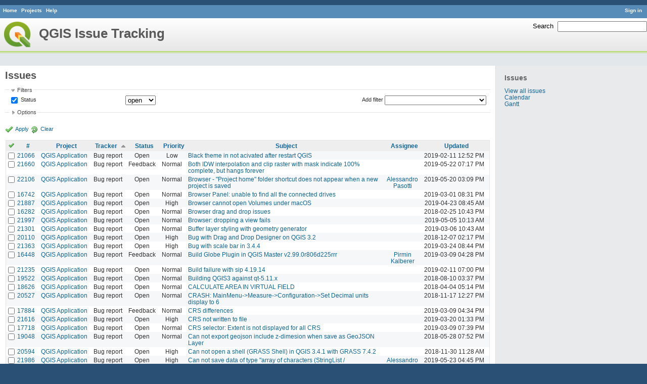

--- FILE ---
content_type: text/html; charset=utf-8
request_url: https://issues.qgis.org/issues?page=3&per_page=50&sort=tracker%2Csubject%2Cupdated_on
body_size: 10856
content:
<!DOCTYPE html>
<html lang="en">
<head>
<meta charset="utf-8" />
<title>Issues - QGIS Issue Tracking</title>
<meta name="description" content="Redmine" />
<meta name="keywords" content="issue,bug,tracker" />
<meta content="authenticity_token" name="csrf-param" />
<meta content="l4cgvJrJPRkogGSVT5eN6gPJGH4MOwKK9iU0cb4OoOI=" name="csrf-token" />
<link rel='shortcut icon' href='/favicon.ico' />
<link href="/stylesheets/jquery/jquery-ui-1.11.0.css" media="all" rel="stylesheet" />
<link href="/themes/qgis/stylesheets/application.css" media="all" rel="stylesheet" />

<script src="/javascripts/jquery-1.11.1-ui-1.11.0-ujs-3.1.1.js"></script>
<script src="/javascripts/application.js"></script>
<script>
//<![CDATA[
$(window).load(function(){ warnLeavingUnsaved('The current page contains unsaved text that will be lost if you leave this page.'); });
//]]>
</script>


<!-- page specific tags -->
<script src="/javascripts/datepicker.js"></script><script>
//<![CDATA[
var datepickerOptions={dateFormat: 'yy-mm-dd', firstDay: 0, showOn: 'button', buttonImageOnly: true, buttonImage: '/images/calendar.png', showButtonPanel: true, showWeek: true, showOtherMonths: true, selectOtherMonths: true, changeMonth: true, changeYear: true, beforeShow: beforeShowDatePicker};
//]]>
</script><script src="/javascripts/select_list_move.js"></script>
    <link href="https://issues.qgis.org/issues.atom" rel="alternate" title="Issues" type="application/atom+xml" />
    <link href="https://issues.qgis.org/issues/changes.atom" rel="alternate" title="Details of all changes" type="application/atom+xml" />
<script src="/javascripts/context_menu.js"></script><link href="/stylesheets/context_menu.css" media="screen" rel="stylesheet" /></head>
<body class="theme-Qgis controller-issues action-index">
<div id="wrapper">
<div id="wrapper2">
<div id="wrapper3">
<div id="top-menu">
    <div id="account">
        <ul><li><a class="login" href="/login">Sign in</a></li></ul>    </div>
    
    <ul><li><a class="home" href="/">Home</a></li>
<li><a class="projects" href="/projects">Projects</a></li>
<li><a class="help" href="http://www.redmine.org/guide">Help</a></li></ul></div>

<div id="header">
    <div id="quick-search">
        <form accept-charset="UTF-8" action="/search" method="get"><div style="display:none"><input name="utf8" type="hidden" value="&#x2713;" /></div>
        <input name="issues" type="hidden" value="1" />
        <label for='q'>
          <a accesskey="4" href="/search">Search</a>:
        </label>
        <input accesskey="f" class="small" id="q" name="q" size="20" type="text" />
</form>        
    </div>

    <h1>QGIS Issue Tracking</h1>

</div>

<div id="main" class="">
    <div id="sidebar">
            <h3>Issues</h3>

<ul>
<li><a href="/issues?set_filter=1">View all issues</a></li>

<li><a href="/issues/calendar">Calendar</a></li>
<li><a href="/issues/gantt">Gantt</a></li>
</ul>








        
    </div>

    <div id="content">
        
        <div class="contextual">
</div>

<h2>Issues</h2>

<form accept-charset="UTF-8" action="/issues" id="query_form" method="get"><div style="display:none"><input name="utf8" type="hidden" value="&#x2713;" /></div>
  <div id="query_form_with_buttons" class="hide-when-print">
    <input id="set_filter" name="set_filter" type="hidden" value="1" />
    <div id="query_form_content">
    <fieldset id="filters" class="collapsible ">
      <legend onclick="toggleFieldset(this);">Filters</legend>
      <div style="">
        <script>
//<![CDATA[

var operatorLabels = {"=":"is","!":"is not","o":"open","c":"closed","!*":"none","*":"any","\u003e=":"\u003e=","\u003c=":"\u003c=","\u003e\u003c":"between","\u003ct+":"in less than","\u003et+":"in more than","\u003e\u003ct+":"in the next","t+":"in","t":"today","ld":"yesterday","w":"this week","lw":"last week","l2w":"last 2 weeks","m":"this month","lm":"last month","y":"this year","\u003et-":"less than days ago","\u003ct-":"more than days ago","\u003e\u003ct-":"in the past","t-":"days ago","~":"contains","!~":"doesn't contain","=p":"any issues in project","=!p":"any issues not in project","!p":"no issues in project"};
var operatorByType = {"list":["=","!"],"list_status":["o","=","!","c","*"],"list_optional":["=","!","!*","*"],"list_subprojects":["*","!*","="],"date":["=","\u003e=","\u003c=","\u003e\u003c","\u003ct+","\u003et+","\u003e\u003ct+","t+","t","ld","w","lw","l2w","m","lm","y","\u003et-","\u003ct-","\u003e\u003ct-","t-","!*","*"],"date_past":["=","\u003e=","\u003c=","\u003e\u003c","\u003et-","\u003ct-","\u003e\u003ct-","t-","t","ld","w","lw","l2w","m","lm","y","!*","*"],"string":["=","~","!","!~","!*","*"],"text":["~","!~","!*","*"],"integer":["=","\u003e=","\u003c=","\u003e\u003c","!*","*"],"float":["=","\u003e=","\u003c=","\u003e\u003c","!*","*"],"relation":["=","=p","=!p","!p","!*","*"]};
var availableFilters = {"status_id":{"type":"list_status","name":"Status","values":[["Open","1"],["In Progress","2"],["Resolved","3"],["Feedback","4"],["Closed","5"],["Rejected","6"],["Reopened","13"],["Fixed for bounty","8"],["Bounty paid","11"]]},"project_id":{"type":"list","name":"Project","values":[["QGIS","16"],["-- PSC","92"],["-- QGIS Application","17"],["-- QGIS Plugin Site","5"],["-- QGIS Redmine (QGIS bug tracker)","18"]]},"tracker_id":{"type":"list","name":"Tracker","values":[["Bug report","1"],["Feature request","2"],["Support","3"]]},"priority_id":{"type":"list","name":"Priority","values":[["Low","3"],["Normal","4"],["High","5"],["Severe\/Regression","10"]]},"author_id":{"type":"list","name":"Author","values":[["Alberto Grava","10200"],["Alessandro Pasotti","15"],["Alex Mandel","4"],["Alexander Bruy","173"],["Alexandre Neto","1632"],["alicebtoklas -","465"],["Alister Hood","452"],["alobo -","236"],["Alvaro Huarte","2001"],["andre mano","655"],["Andrea Aime","1377"],["Andrea Giudiceandrea","6992"],["Andreas Neumann","26"],["andskog -","746"],["Anita Graser","17"],["aperi2007 -","561"],["Aren Cambre","70"],["arkygeek -","388"],["Arnaud Morvan","2246"],["artfwo -","435"],["Arunmozhi P","1004"],["balazovic-mailbox-sk -","37"],["barryrowlingson -","389"],["bderstine -","511"],["belg4mit -","493"],["Benoit de Cabissole","739"],["Bernhard Ströbl","331"],["Bill Clay","905"],["bjpfei -","373"],["Borys Jurgiel","89"],["Brendan Morley -","33"],["browlingson -","295"],["cdavila -","305"],["cdavilam -","132"],["cfarmer -","319"],["cgs_bob -","299"],["cgsbob -","335"],["Chris Crook","607"],["cmoe -","411"],["craigleat -","393"],["creeping -","147"],["dassouki -","539"],["David A- Riggs -","316"],["David Signer","6478"],["Denis Rouzaud","1031"],["dmartella -","584"],["doktoreas -","40"],["Donkagen2 -","458"],["dr -","336"],["elcuco -","797"],["Emilio Loi","1653"],["epifanio -","503"],["ersts-amnh-org -","228"],["Etienne Tourigny","1141"],["Even Rouault","356"],["Fernando Pacheco -","317"],["fhof -","657"],["Filipe Dias","1037"],["Frank Warmerdam -","109"],["Gary Sherman","13"],["Gavin Fleming","391"],["Gavin Macaulay -","28"],["gburns -","312"],["gcarrillo -","404"],["Gerhard Spieles","414"],["Giovanni Allegri","86"],["Giovanni Manghi","11"],["Giuseppe Sucameli","14"],["gjm -","67"],["Goyo D","22"],["hamish -","61"],["hamish_nospam-yahoo-com -","72"],["Harrissou Santanna","2494"],["hartmut-tschauner-gmail-com -","190"],["holl-gdf-hannover-de -","78"],["Horst Düster","18"],["horst-duester -","108"],["Hugo Mercier","1265"],["Ilija Milicevic -","463"],["infobleep -","684"],["Ivan Mincik","323"],["jaadfoo -","258"],["jachym -","496"],["Jean-Roc Morreale","333"],["jekhor -","591"],["Jeremy Palmer","97"],["Jhelebrant -","633"],["joe larson","455"],["Johannes Kroeger","2009"],["John Tull","21"],["john-craddock-xitech-com-au -","197"],["Julien Cabieces","9877"],["Julien Malik","1187"],["Jürgen Fischer","35"],["kumba -","504"],["lami-faunalia-it -","100"],["Larry Shaffer","1030"],["Lene Fischer","1395"],["leo-lami -","54"],["leolami -","65"],["Lorenzo Masini","50"],["Loïc BARTOLETTI","1795"],["lroubeyrie -","449"],["Luca Casagrande","547"],["Luca Casagrande -","45"],["Luca Delucchi","19"],["luca-casagrande-gmail-com -","138"],["luca76 -","38"],["Luigi Pirelli","1821"],["Luiz Motta","16"],["Maciej Sieczka -","36"],["Magnus Homann","76"],["maiellaro-itc-cnr-it -","203"],["Marco Bernasocchi","8"],["Marco Hugentobler","42"],["Marco Lechner","454"],["maris-gis-gmail-com -","152"],["marisn -","119"],["Markus Neteler","66"],["Martin Dobias","24"],["Mateusz Loskot -","32"],["Mathieu Pellerin - nIRV","652"],["matteo ghetta","1729"],["matter -","300"],["Matthias Kuhn","1246"],["Maxim Dubinin","337"],["Mayeul Kauffmann","25"],["mesajs -","321"],["Micha Silver","354"],["Michael Douchin","6"],["Mike Taves","60"],["Mikhail Tchernychev","2041"],["Milena Nowotarska","118"],["mlennert -","87"],["mmassing -","307"],["morgan -","382"],["Médéric RIBREUX","415"],["Nathan Woodrow","5"],["neteler-itc-it -","34"],["nikos -","242"],["Nyall Dawson","1598"],["Otto Dassau","255"],["pablotcarreira -","610"],["Paolo Cavallini","10"],["pascal-ferrand-tiscali-fr -","129"],["Patrice Vetsel -","573"],["Paul Blottiere","4831"],["paull -","371"],["pcreso-pcreso-com -","83"],["perrygeo -","157"],["Peter Petrik","3830"],["peterk -","536"],["pinux -","604"],["Pirmin Kalberer","3"],["pls -","361"],["QGIS Translation Team","1269"],["Radek Pasiok","1499"],["Radim Blazek","48"],["Rashad Kanavath","1937"],["Raymond Nijssen","1460"],["Redmine Admin","1"],["Regis Haubourg","989"],["René-Luc ReLuc","1147"],["rhys-stewart-gmail-com -","174"],["Ricardo Silva","12"],["Richard Duivenvoorde","353"],["rpeskin -","397"],["Saber Razmjooei","806"],["salvatore fiandaca","3580"],["Salvatore Larosa","1111"],["Sandro Furieri","593"],["Sandro Mani","3268"],["Sandro Santilli","453"],["ScottParker -","622"],["Sebastian Dietrich","2488"],["Sergey  Yakushev","737"],["Sfkeller -","612"],["shader -","358"],["silfreed-silfreed-net -","297"],["sowelu -","525"],["springmeyer -","62"],["stefano campus","982"],["stephan-holl-intevation-de -","96"],["Steven Bell -","47"],["Steven Mizuno","325"],["str238 -","376"],["Stéphane Brunner","1880"],["Tamas Szekeres","1161"],["Thaddeus -","709"],["Till Adams","969"],["Tim Sutton","7"],["timmie -","403"],["Tobias Wendorff","4282"],["Tom Kralidis","177"],["torstenosgeo -","562"],["venturato-faunalia-it -","94"],["Victor Olaya","1163"],["Viktor Sklencar","7360"],["vinayan Parameswaran","1582"],["vince -","461"],["Vincent Mora","1859"],["Vincent Picavet","23"],["Volker Fröhlich","110"],["vrgsmm01 -","592"],["werchowyna-epf-pl -","57"],["Werner Macho","9"],["William Kyngesburye","167"],["wolfgang-qual-gmx-net -","142"],["Yves Jacolin","68"],["zachariahyoder -","420"],["zicke -","544"],["Éric Lemoine","6370"]]},"assigned_to_id":{"type":"list_optional","name":"Assignee","values":[["Alberto Grava","10200"],["Alessandro Pasotti","15"],["Alex Mandel","4"],["Alexander Bruy","173"],["Alexandre Neto","1632"],["alicebtoklas -","465"],["Alister Hood","452"],["alobo -","236"],["Alvaro Huarte","2001"],["andre mano","655"],["Andrea Aime","1377"],["Andrea Giudiceandrea","6992"],["Andreas Neumann","26"],["andskog -","746"],["Anita Graser","17"],["aperi2007 -","561"],["Aren Cambre","70"],["arkygeek -","388"],["Arnaud Morvan","2246"],["artfwo -","435"],["Arunmozhi P","1004"],["balazovic-mailbox-sk -","37"],["barryrowlingson -","389"],["bderstine -","511"],["belg4mit -","493"],["Benoit de Cabissole","739"],["Bernhard Ströbl","331"],["Bill Clay","905"],["bjpfei -","373"],["Borys Jurgiel","89"],["Brendan Morley -","33"],["browlingson -","295"],["cdavila -","305"],["cdavilam -","132"],["cfarmer -","319"],["cgs_bob -","299"],["cgsbob -","335"],["Chris Crook","607"],["cmoe -","411"],["craigleat -","393"],["creeping -","147"],["dassouki -","539"],["David A- Riggs -","316"],["David Signer","6478"],["Denis Rouzaud","1031"],["dmartella -","584"],["doktoreas -","40"],["Donkagen2 -","458"],["dr -","336"],["elcuco -","797"],["Emilio Loi","1653"],["epifanio -","503"],["ersts-amnh-org -","228"],["Etienne Tourigny","1141"],["Even Rouault","356"],["Fernando Pacheco -","317"],["fhof -","657"],["Filipe Dias","1037"],["Frank Warmerdam -","109"],["Gary Sherman","13"],["Gavin Fleming","391"],["Gavin Macaulay -","28"],["gburns -","312"],["gcarrillo -","404"],["Gerhard Spieles","414"],["Giovanni Allegri","86"],["Giovanni Manghi","11"],["Giuseppe Sucameli","14"],["gjm -","67"],["Goyo D","22"],["hamish -","61"],["hamish_nospam-yahoo-com -","72"],["Harrissou Santanna","2494"],["hartmut-tschauner-gmail-com -","190"],["holl-gdf-hannover-de -","78"],["Horst Düster","18"],["horst-duester -","108"],["Hugo Mercier","1265"],["Ilija Milicevic -","463"],["infobleep -","684"],["Ivan Mincik","323"],["jaadfoo -","258"],["jachym -","496"],["Jean-Roc Morreale","333"],["jekhor -","591"],["Jeremy Palmer","97"],["Jhelebrant -","633"],["joe larson","455"],["Johannes Kroeger","2009"],["John Tull","21"],["john-craddock-xitech-com-au -","197"],["Julien Cabieces","9877"],["Julien Malik","1187"],["Jürgen Fischer","35"],["kumba -","504"],["lami-faunalia-it -","100"],["Larry Shaffer","1030"],["Lene Fischer","1395"],["leo-lami -","54"],["leolami -","65"],["Lorenzo Masini","50"],["Loïc BARTOLETTI","1795"],["lroubeyrie -","449"],["Luca Casagrande","547"],["Luca Casagrande -","45"],["Luca Delucchi","19"],["luca-casagrande-gmail-com -","138"],["luca76 -","38"],["Luigi Pirelli","1821"],["Luiz Motta","16"],["Maciej Sieczka -","36"],["Magnus Homann","76"],["maiellaro-itc-cnr-it -","203"],["Marco Bernasocchi","8"],["Marco Hugentobler","42"],["Marco Lechner","454"],["maris-gis-gmail-com -","152"],["marisn -","119"],["Markus Neteler","66"],["Martin Dobias","24"],["Mateusz Loskot -","32"],["Mathieu Pellerin - nIRV","652"],["matteo ghetta","1729"],["matter -","300"],["Matthias Kuhn","1246"],["Maxim Dubinin","337"],["Mayeul Kauffmann","25"],["mesajs -","321"],["Micha Silver","354"],["Michael Douchin","6"],["Mike Taves","60"],["Mikhail Tchernychev","2041"],["Milena Nowotarska","118"],["mlennert -","87"],["mmassing -","307"],["morgan -","382"],["Médéric RIBREUX","415"],["Nathan Woodrow","5"],["neteler-itc-it -","34"],["nikos -","242"],["Nyall Dawson","1598"],["Otto Dassau","255"],["pablotcarreira -","610"],["Paolo Cavallini","10"],["pascal-ferrand-tiscali-fr -","129"],["Patrice Vetsel -","573"],["Paul Blottiere","4831"],["paull -","371"],["pcreso-pcreso-com -","83"],["perrygeo -","157"],["Peter Petrik","3830"],["peterk -","536"],["pinux -","604"],["Pirmin Kalberer","3"],["pls -","361"],["QGIS Translation Team","1269"],["Radek Pasiok","1499"],["Radim Blazek","48"],["Rashad Kanavath","1937"],["Raymond Nijssen","1460"],["Redmine Admin","1"],["Regis Haubourg","989"],["René-Luc ReLuc","1147"],["rhys-stewart-gmail-com -","174"],["Ricardo Silva","12"],["Richard Duivenvoorde","353"],["rpeskin -","397"],["Saber Razmjooei","806"],["salvatore fiandaca","3580"],["Salvatore Larosa","1111"],["Sandro Furieri","593"],["Sandro Mani","3268"],["Sandro Santilli","453"],["ScottParker -","622"],["Sebastian Dietrich","2488"],["Sergey  Yakushev","737"],["Sfkeller -","612"],["shader -","358"],["silfreed-silfreed-net -","297"],["sowelu -","525"],["springmeyer -","62"],["stefano campus","982"],["stephan-holl-intevation-de -","96"],["Steven Bell -","47"],["Steven Mizuno","325"],["str238 -","376"],["Stéphane Brunner","1880"],["Tamas Szekeres","1161"],["Thaddeus -","709"],["Till Adams","969"],["Tim Sutton","7"],["timmie -","403"],["Tobias Wendorff","4282"],["Tom Kralidis","177"],["torstenosgeo -","562"],["venturato-faunalia-it -","94"],["Victor Olaya","1163"],["Viktor Sklencar","7360"],["vinayan Parameswaran","1582"],["vince -","461"],["Vincent Mora","1859"],["Vincent Picavet","23"],["Volker Fröhlich","110"],["vrgsmm01 -","592"],["werchowyna-epf-pl -","57"],["Werner Macho","9"],["William Kyngesburye","167"],["wolfgang-qual-gmx-net -","142"],["Yves Jacolin","68"],["zachariahyoder -","420"],["zicke -","544"],["Éric Lemoine","6370"]]},"member_of_group":{"type":"list_optional","name":"Assignee's group","values":[["QGIS Reporters","847"],["QGIS Developers","845"],["QGIS Administrators","844"],["QGIS Testers","1197"]]},"assigned_to_role":{"type":"list_optional","name":"Assignee's role","values":[["Manager","3"],["Developer","4"],["Reporter","5"],["Tester","7"],["PSC","9"]]},"subject":{"type":"text","name":"Subject"},"description":{"type":"text","name":"Description"},"created_on":{"type":"date_past","name":"Created"},"updated_on":{"type":"date_past","name":"Updated"},"closed_on":{"type":"date_past","name":"Closed"},"start_date":{"type":"date","name":"Start date"},"due_date":{"type":"date","name":"Due date"},"estimated_hours":{"type":"float","name":"Estimated time"},"done_ratio":{"type":"integer","name":"% Done"},"cf_8":{"type":"list_optional","name":"Pull Request or Patch supplied","values":[["Yes","1"],["No","0"]]},"cf_11":{"type":"string","name":"Tag"},"relates":{"type":"relation","name":"Related to"},"duplicates":{"type":"relation","name":"Duplicates"},"duplicated":{"type":"relation","name":"Duplicated by"},"blocks":{"type":"relation","name":"Blocks"},"blocked":{"type":"relation","name":"Blocked by"},"precedes":{"type":"relation","name":"Precedes"},"follows":{"type":"relation","name":"Follows"},"copied_to":{"type":"relation","name":"Copied to"},"copied_from":{"type":"relation","name":"Copied from"}};
var labelDayPlural = "days";
var allProjects = [["QGIS","16"],["-- PSC","92"],["-- QGIS Application","17"],["-- QGIS Plugin Site","5"],["-- QGIS Redmine (QGIS bug tracker)","18"]];
$(document).ready(function(){
  initFilters();
  addFilter("status_id", "o", [""]);
});

//]]>
</script>
<table style="width:100%">
<tr>
<td>
<table id="filters-table">
</table>
</td>
<td class="add-filter">
<label for="add_filter_select">Add filter</label>
<select id="add_filter_select"><option value="">&nbsp;</option>
<option value="status_id">Status</option>
<option value="project_id">Project</option>
<option value="tracker_id">Tracker</option>
<option value="priority_id">Priority</option>
<option value="author_id">Author</option>
<option value="assigned_to_id">Assignee</option>
<option value="member_of_group">Assignee&#39;s group</option>
<option value="assigned_to_role">Assignee&#39;s role</option>
<option value="subject">Subject</option>
<option value="description">Description</option>
<option value="created_on">Created</option>
<option value="updated_on">Updated</option>
<option value="closed_on">Closed</option>
<option value="start_date">Start date</option>
<option value="due_date">Due date</option>
<option value="estimated_hours">Estimated time</option>
<option value="done_ratio">% Done</option>
<option value="cf_8">Pull Request or Patch supplied</option>
<option value="cf_11">Tag</option>
<option value="relates">Related to</option>
<option value="duplicates">Duplicates</option>
<option value="duplicated">Duplicated by</option>
<option value="blocks">Blocks</option>
<option value="blocked">Blocked by</option>
<option value="precedes">Precedes</option>
<option value="follows">Follows</option>
<option value="copied_to">Copied to</option>
<option value="copied_from">Copied from</option></select>
</td>
</tr>
</table>
<input id="f_" name="f[]" type="hidden" value="" />

      </div>
    </fieldset>
    <fieldset class="collapsible collapsed">
      <legend onclick="toggleFieldset(this);">Options</legend>
      <div style="display: none;">
        <table>
          <tr>
            <td>Columns</td>
            <td><table class="query-columns">
  <tr>
    <td style="padding-left:0">
      <label for="available_columns">Available Columns</label>
      <br />
      <select id="available_columns" multiple="multiple" name="available_columns[]" ondblclick="moveOptions(this.form.available_columns, this.form.selected_columns);" size="10" style="width:150px"><option value="parent">Parent task</option>
<option value="author">Author</option>
<option value="category">Category</option>
<option value="fixed_version">Target version</option>
<option value="start_date">Start date</option>
<option value="due_date">Due date</option>
<option value="estimated_hours">Estimated time</option>
<option value="spent_hours">Spent time</option>
<option value="done_ratio">% Done</option>
<option value="created_on">Created</option>
<option value="closed_on">Closed</option>
<option value="relations">Related issues</option>
<option value="cf_8">Pull Request or Patch supplied</option>
<option value="cf_10">Crashes QGIS or corrupts data</option>
<option value="cf_13">Regression?</option>
<option value="cf_3">OS version</option>
<option value="cf_5">Resolution</option>
<option value="cf_14">Easy fix?</option>
<option value="cf_2">Operating System</option>
<option value="cf_9">Affected QGIS version</option>
<option value="cf_4">Status info</option>
<option value="cf_1">Must fix</option>
<option value="cf_16">Copied to github as #</option>
<option value="cf_11">Tag</option></select>
    </td>
    <td class="buttons">
      <input type="button" value="&#8594;"
       onclick="moveOptions(this.form.available_columns, this.form.selected_columns);" /><br />
      <input type="button" value="&#8592;"
       onclick="moveOptions(this.form.selected_columns, this.form.available_columns);" />
    </td>
    <td>
      <label for="selected_columns">Selected Columns</label>
      <br />
      <select id="selected_columns" multiple="multiple" name="c[]" ondblclick="moveOptions(this.form.selected_columns, this.form.available_columns);" size="10" style="width:150px"><option value="project">Project</option>
<option value="tracker">Tracker</option>
<option value="status">Status</option>
<option value="priority">Priority</option>
<option value="subject">Subject</option>
<option value="assigned_to">Assignee</option>
<option value="updated_on">Updated</option></select>
    </td>
    <td class="buttons">
      <input type="button" value="&#8648;" onclick="moveOptionTop(this.form.selected_columns);" /><br />
      <input type="button" value="&#8593;" onclick="moveOptionUp(this.form.selected_columns);" /><br />
      <input type="button" value="&#8595;" onclick="moveOptionDown(this.form.selected_columns);" /><br />
      <input type="button" value="&#8650;" onclick="moveOptionBottom(this.form.selected_columns);" />
    </td>
  </tr>
</table>

</td>
          </tr>
          <tr>
            <td><label for='group_by'>Group results by</label></td>
            <td><select id="group_by" name="group_by"><option value="">&nbsp;</option>
<option value="project">Project</option>
<option value="tracker">Tracker</option>
<option value="status">Status</option>
<option value="priority">Priority</option>
<option value="author">Author</option>
<option value="assigned_to">Assignee</option>
<option value="category">Category</option>
<option value="fixed_version">Target version</option>
<option value="done_ratio">% Done</option>
<option value="cf_8">Pull Request or Patch supplied</option>
<option value="cf_10">Crashes QGIS or corrupts data</option>
<option value="cf_13">Regression?</option>
<option value="cf_5">Resolution</option>
<option value="cf_14">Easy fix?</option>
<option value="cf_9">Affected QGIS version</option></select></td>
          </tr>
          <tr>
            <td>Show</td>
            <td><label class="inline"><input name="c[]" type="checkbox" value="description" /> Description</label></td>
          </tr>
        </table>
      </div>
    </fieldset>
    </div>
    <p class="buttons">
    <a class="icon icon-checked" href="#" onclick="submit_query_form(&quot;query_form&quot;); return false;">Apply</a>
    <a class="icon icon-reload" href="/issues?set_filter=1">Clear</a>
    </p>
  </div>
</form>

<form accept-charset="UTF-8" action="/issues" method="post"><div style="display:none"><input name="utf8" type="hidden" value="&#x2713;" /><input name="authenticity_token" type="hidden" value="l4cgvJrJPRkogGSVT5eN6gPJGH4MOwKK9iU0cb4OoOI=" /></div><input name="back_url" type="hidden" value="/issues?page=3&amp;per_page=50&amp;sort=tracker%2Csubject%2Cupdated_on" />
<div class="autoscroll">
<table class="list issues">
  <thead>
    <tr>
      <th class="checkbox hide-when-print">
        <a href="/issues" onclick="toggleIssuesSelection(this); return false;" title="Check all/Uncheck all"><img alt="Toggle check" src="/images/toggle_check.png" /></a>
      </th>
        <th title="Sort by &quot;#&quot;"><a href="/issues?page=3&amp;per_page=50&amp;sort=id%3Adesc%2Ctracker%2Csubject">#</a></th>
        <th title="Sort by &quot;Project&quot;"><a href="/issues?page=3&amp;per_page=50&amp;sort=project%2Ctracker%2Csubject">Project</a></th>
        <th title="Sort by &quot;Tracker&quot;"><a class="sort asc" href="/issues?page=3&amp;per_page=50&amp;sort=tracker%3Adesc%2Csubject%2Cupdated_on">Tracker</a></th>
        <th title="Sort by &quot;Status&quot;"><a href="/issues?page=3&amp;per_page=50&amp;sort=status%2Ctracker%2Csubject">Status</a></th>
        <th title="Sort by &quot;Priority&quot;"><a href="/issues?page=3&amp;per_page=50&amp;sort=priority%3Adesc%2Ctracker%2Csubject">Priority</a></th>
        <th title="Sort by &quot;Subject&quot;"><a href="/issues?page=3&amp;per_page=50&amp;sort=subject%2Ctracker%2Cupdated_on">Subject</a></th>
        <th title="Sort by &quot;Assignee&quot;"><a href="/issues?page=3&amp;per_page=50&amp;sort=assigned_to%2Ctracker%2Csubject">Assignee</a></th>
        <th title="Sort by &quot;Updated&quot;"><a href="/issues?page=3&amp;per_page=50&amp;sort=updated_on%3Adesc%2Ctracker%2Csubject">Updated</a></th>
    </tr>
  </thead>
  <tbody>
  <tr id="issue-21066" class="hascontextmenu odd issue tracker-1 status-1 priority-3 priority- ">
    <td class="checkbox hide-when-print"><input name="ids[]" type="checkbox" value="21066" /></td>
    <td class="id"><a href="/issues/21066">21066</a></td><td class="project"><a href="/projects/qgis">QGIS Application</a></td><td class="tracker">Bug report</td><td class="status">Open</td><td class="priority">Low</td><td class="subject"><a href="/issues/21066">Black theme in not acivated after restart QGIS</a></td><td class="assigned_to"></td><td class="updated_on">2019-02-11 12:52 PM</td>
  </tr>
  <tr id="issue-21660" class="hascontextmenu even issue tracker-1 status-4 priority-4 priority- ">
    <td class="checkbox hide-when-print"><input name="ids[]" type="checkbox" value="21660" /></td>
    <td class="id"><a href="/issues/21660">21660</a></td><td class="project"><a href="/projects/qgis">QGIS Application</a></td><td class="tracker">Bug report</td><td class="status">Feedback</td><td class="priority">Normal</td><td class="subject"><a href="/issues/21660">Both IDW interpolation and clip raster with mask indicate 100% complete, but hangs forever</a></td><td class="assigned_to"></td><td class="updated_on">2019-05-22 07:17 PM</td>
  </tr>
  <tr id="issue-22106" class="hascontextmenu odd issue tracker-1 status-1 priority-4 priority- ">
    <td class="checkbox hide-when-print"><input name="ids[]" type="checkbox" value="22106" /></td>
    <td class="id"><a href="/issues/22106">22106</a></td><td class="project"><a href="/projects/qgis">QGIS Application</a></td><td class="tracker">Bug report</td><td class="status">Open</td><td class="priority">Normal</td><td class="subject"><a href="/issues/22106">Browser - &quot;Project home&quot; folder shortcut does not appear when a new project is saved</a></td><td class="assigned_to"><a class="user active" href="/users/15">Alessandro Pasotti</a></td><td class="updated_on">2019-05-20 03:09 PM</td>
  </tr>
  <tr id="issue-16742" class="hascontextmenu even issue tracker-1 status-1 priority-4 priority- ">
    <td class="checkbox hide-when-print"><input name="ids[]" type="checkbox" value="16742" /></td>
    <td class="id"><a href="/issues/16742">16742</a></td><td class="project"><a href="/projects/qgis">QGIS Application</a></td><td class="tracker">Bug report</td><td class="status">Open</td><td class="priority">Normal</td><td class="subject"><a href="/issues/16742">Browser Panel: unable to find all the connected drives</a></td><td class="assigned_to"></td><td class="updated_on">2019-03-01 08:31 PM</td>
  </tr>
  <tr id="issue-21887" class="hascontextmenu odd issue tracker-1 status-1 priority-5 priority- ">
    <td class="checkbox hide-when-print"><input name="ids[]" type="checkbox" value="21887" /></td>
    <td class="id"><a href="/issues/21887">21887</a></td><td class="project"><a href="/projects/qgis">QGIS Application</a></td><td class="tracker">Bug report</td><td class="status">Open</td><td class="priority">High</td><td class="subject"><a href="/issues/21887">Browser cannot open Volumes under macOS</a></td><td class="assigned_to"></td><td class="updated_on">2019-04-23 08:45 AM</td>
  </tr>
  <tr id="issue-16282" class="hascontextmenu even issue tracker-1 status-1 priority-4 priority- ">
    <td class="checkbox hide-when-print"><input name="ids[]" type="checkbox" value="16282" /></td>
    <td class="id"><a href="/issues/16282">16282</a></td><td class="project"><a href="/projects/qgis">QGIS Application</a></td><td class="tracker">Bug report</td><td class="status">Open</td><td class="priority">Normal</td><td class="subject"><a href="/issues/16282">Browser drag and drop issues </a></td><td class="assigned_to"></td><td class="updated_on">2018-02-25 10:43 PM</td>
  </tr>
  <tr id="issue-21997" class="hascontextmenu odd issue tracker-1 status-1 priority-4 priority- ">
    <td class="checkbox hide-when-print"><input name="ids[]" type="checkbox" value="21997" /></td>
    <td class="id"><a href="/issues/21997">21997</a></td><td class="project"><a href="/projects/qgis">QGIS Application</a></td><td class="tracker">Bug report</td><td class="status">Open</td><td class="priority">Normal</td><td class="subject"><a href="/issues/21997">Browser: dropping a view fails</a></td><td class="assigned_to"></td><td class="updated_on">2019-05-05 10:13 AM</td>
  </tr>
  <tr id="issue-21301" class="hascontextmenu even issue tracker-1 status-1 priority-4 priority- ">
    <td class="checkbox hide-when-print"><input name="ids[]" type="checkbox" value="21301" /></td>
    <td class="id"><a href="/issues/21301">21301</a></td><td class="project"><a href="/projects/qgis">QGIS Application</a></td><td class="tracker">Bug report</td><td class="status">Open</td><td class="priority">Normal</td><td class="subject"><a href="/issues/21301">Buffer layer styling with geometry generator</a></td><td class="assigned_to"></td><td class="updated_on">2019-03-06 10:43 AM</td>
  </tr>
  <tr id="issue-20110" class="hascontextmenu odd issue tracker-1 status-1 priority-5 priority- ">
    <td class="checkbox hide-when-print"><input name="ids[]" type="checkbox" value="20110" /></td>
    <td class="id"><a href="/issues/20110">20110</a></td><td class="project"><a href="/projects/qgis">QGIS Application</a></td><td class="tracker">Bug report</td><td class="status">Open</td><td class="priority">High</td><td class="subject"><a href="/issues/20110">Bug with Drag and Drop Designer on QGIS 3.2</a></td><td class="assigned_to"></td><td class="updated_on">2018-12-07 02:17 PM</td>
  </tr>
  <tr id="issue-21363" class="hascontextmenu even issue tracker-1 status-1 priority-5 priority- ">
    <td class="checkbox hide-when-print"><input name="ids[]" type="checkbox" value="21363" /></td>
    <td class="id"><a href="/issues/21363">21363</a></td><td class="project"><a href="/projects/qgis">QGIS Application</a></td><td class="tracker">Bug report</td><td class="status">Open</td><td class="priority">High</td><td class="subject"><a href="/issues/21363">Bug with scale bar in 3.4.4</a></td><td class="assigned_to"></td><td class="updated_on">2019-03-24 08:44 PM</td>
  </tr>
  <tr id="issue-16448" class="hascontextmenu odd issue tracker-1 status-4 priority-4 priority- ">
    <td class="checkbox hide-when-print"><input name="ids[]" type="checkbox" value="16448" /></td>
    <td class="id"><a href="/issues/16448">16448</a></td><td class="project"><a href="/projects/qgis">QGIS Application</a></td><td class="tracker">Bug report</td><td class="status">Feedback</td><td class="priority">Normal</td><td class="subject"><a href="/issues/16448">Build Globe Plugin in QGIS Master v2.99.0r806d225rrr</a></td><td class="assigned_to"><a class="user active" href="/users/3">Pirmin Kalberer</a></td><td class="updated_on">2019-03-09 04:28 PM</td>
  </tr>
  <tr id="issue-21235" class="hascontextmenu even issue tracker-1 status-1 priority-4 priority- ">
    <td class="checkbox hide-when-print"><input name="ids[]" type="checkbox" value="21235" /></td>
    <td class="id"><a href="/issues/21235">21235</a></td><td class="project"><a href="/projects/qgis">QGIS Application</a></td><td class="tracker">Bug report</td><td class="status">Open</td><td class="priority">Normal</td><td class="subject"><a href="/issues/21235">Build failure with sip 4.19.14</a></td><td class="assigned_to"></td><td class="updated_on">2019-02-11 07:00 PM</td>
  </tr>
  <tr id="issue-19522" class="hascontextmenu odd issue tracker-1 status-1 priority-4 priority- ">
    <td class="checkbox hide-when-print"><input name="ids[]" type="checkbox" value="19522" /></td>
    <td class="id"><a href="/issues/19522">19522</a></td><td class="project"><a href="/projects/qgis">QGIS Application</a></td><td class="tracker">Bug report</td><td class="status">Open</td><td class="priority">Normal</td><td class="subject"><a href="/issues/19522">Building QGIS3 against qt-5.11.x</a></td><td class="assigned_to"></td><td class="updated_on">2018-08-10 03:37 PM</td>
  </tr>
  <tr id="issue-18626" class="hascontextmenu even issue tracker-1 status-1 priority-4 priority- ">
    <td class="checkbox hide-when-print"><input name="ids[]" type="checkbox" value="18626" /></td>
    <td class="id"><a href="/issues/18626">18626</a></td><td class="project"><a href="/projects/qgis">QGIS Application</a></td><td class="tracker">Bug report</td><td class="status">Open</td><td class="priority">Normal</td><td class="subject"><a href="/issues/18626">CALCULATE AREA IN VIRTUAL FIELD</a></td><td class="assigned_to"></td><td class="updated_on">2018-04-04 05:14 PM</td>
  </tr>
  <tr id="issue-20527" class="hascontextmenu odd issue tracker-1 status-1 priority-4 priority- ">
    <td class="checkbox hide-when-print"><input name="ids[]" type="checkbox" value="20527" /></td>
    <td class="id"><a href="/issues/20527">20527</a></td><td class="project"><a href="/projects/qgis">QGIS Application</a></td><td class="tracker">Bug report</td><td class="status">Open</td><td class="priority">Normal</td><td class="subject"><a href="/issues/20527">CRASH: MainMenu-&gt;Measure-&gt;Configuration-&gt;Set Decimal units display to 6</a></td><td class="assigned_to"></td><td class="updated_on">2018-11-17 12:27 PM</td>
  </tr>
  <tr id="issue-17884" class="hascontextmenu even issue tracker-1 status-4 priority-4 priority- ">
    <td class="checkbox hide-when-print"><input name="ids[]" type="checkbox" value="17884" /></td>
    <td class="id"><a href="/issues/17884">17884</a></td><td class="project"><a href="/projects/qgis">QGIS Application</a></td><td class="tracker">Bug report</td><td class="status">Feedback</td><td class="priority">Normal</td><td class="subject"><a href="/issues/17884">CRS differences</a></td><td class="assigned_to"></td><td class="updated_on">2019-03-09 04:34 PM</td>
  </tr>
  <tr id="issue-21616" class="hascontextmenu odd issue tracker-1 status-1 priority-5 priority- ">
    <td class="checkbox hide-when-print"><input name="ids[]" type="checkbox" value="21616" /></td>
    <td class="id"><a href="/issues/21616">21616</a></td><td class="project"><a href="/projects/qgis">QGIS Application</a></td><td class="tracker">Bug report</td><td class="status">Open</td><td class="priority">High</td><td class="subject"><a href="/issues/21616">CRS not written to file</a></td><td class="assigned_to"></td><td class="updated_on">2019-03-20 01:33 PM</td>
  </tr>
  <tr id="issue-17718" class="hascontextmenu even issue tracker-1 status-1 priority-4 priority- ">
    <td class="checkbox hide-when-print"><input name="ids[]" type="checkbox" value="17718" /></td>
    <td class="id"><a href="/issues/17718">17718</a></td><td class="project"><a href="/projects/qgis">QGIS Application</a></td><td class="tracker">Bug report</td><td class="status">Open</td><td class="priority">Normal</td><td class="subject"><a href="/issues/17718">CRS selector: Extent is not displayed for all CRS</a></td><td class="assigned_to"></td><td class="updated_on">2019-03-09 07:39 PM</td>
  </tr>
  <tr id="issue-19048" class="hascontextmenu odd issue tracker-1 status-1 priority-4 priority- ">
    <td class="checkbox hide-when-print"><input name="ids[]" type="checkbox" value="19048" /></td>
    <td class="id"><a href="/issues/19048">19048</a></td><td class="project"><a href="/projects/qgis">QGIS Application</a></td><td class="tracker">Bug report</td><td class="status">Open</td><td class="priority">Normal</td><td class="subject"><a href="/issues/19048">Can not export geojson include z-dimesion when save as GeoJSON Layer</a></td><td class="assigned_to"></td><td class="updated_on">2018-05-28 07:52 PM</td>
  </tr>
  <tr id="issue-20594" class="hascontextmenu even issue tracker-1 status-1 priority-5 priority- ">
    <td class="checkbox hide-when-print"><input name="ids[]" type="checkbox" value="20594" /></td>
    <td class="id"><a href="/issues/20594">20594</a></td><td class="project"><a href="/projects/qgis">QGIS Application</a></td><td class="tracker">Bug report</td><td class="status">Open</td><td class="priority">High</td><td class="subject"><a href="/issues/20594">Can not open a shell (GRASS Shell) in QGIS 3.4.1 with GRASS 7.4.2</a></td><td class="assigned_to"></td><td class="updated_on">2018-11-30 11:28 AM</td>
  </tr>
  <tr id="issue-21986" class="hascontextmenu odd issue tracker-1 status-1 priority-5 priority- ">
    <td class="checkbox hide-when-print"><input name="ids[]" type="checkbox" value="21986" /></td>
    <td class="id"><a href="/issues/21986">21986</a></td><td class="project"><a href="/projects/qgis">QGIS Application</a></td><td class="tracker">Bug report</td><td class="status">Open</td><td class="priority">High</td><td class="subject"><a href="/issues/21986">Can not save data of type &quot;array of characters (StringList / JSONSTRINGLIST) &quot;on a layer connected to a spatialLite base : error : Type 5 of the x attribute of the entity y is unknown</a></td><td class="assigned_to"><a class="user active" href="/users/15">Alessandro Pasotti</a></td><td class="updated_on">2019-05-23 04:45 PM</td>
  </tr>
  <tr id="issue-21789" class="hascontextmenu even issue tracker-1 status-4 priority-4 priority- ">
    <td class="checkbox hide-when-print"><input name="ids[]" type="checkbox" value="21789" /></td>
    <td class="id"><a href="/issues/21789">21789</a></td><td class="project"><a href="/projects/qgis">QGIS Application</a></td><td class="tracker">Bug report</td><td class="status">Feedback</td><td class="priority">Normal</td><td class="subject"><a href="/issues/21789">Can&#39;t define a RASTER_LAYER input parameter type when defining a new @decorator style processing algoritm</a></td><td class="assigned_to"></td><td class="updated_on">2019-05-22 07:14 PM</td>
  </tr>
  <tr id="issue-21557" class="hascontextmenu odd issue tracker-1 status-1 priority-5 priority- ">
    <td class="checkbox hide-when-print"><input name="ids[]" type="checkbox" value="21557" /></td>
    <td class="id"><a href="/issues/21557">21557</a></td><td class="project"><a href="/projects/qgis">QGIS Application</a></td><td class="tracker">Bug report</td><td class="status">Open</td><td class="priority">High</td><td class="subject"><a href="/issues/21557">Can&#39;t delete vertexes without removing the ones of an adjacent feature</a></td><td class="assigned_to"></td><td class="updated_on">2019-03-12 05:27 PM</td>
  </tr>
  <tr id="issue-20879" class="hascontextmenu even issue tracker-1 status-1 priority-4 priority- ">
    <td class="checkbox hide-when-print"><input name="ids[]" type="checkbox" value="20879" /></td>
    <td class="id"><a href="/issues/20879">20879</a></td><td class="project"><a href="/projects/qgis">QGIS Application</a></td><td class="tracker">Bug report</td><td class="status">Open</td><td class="priority">Normal</td><td class="subject"><a href="/issues/20879">Can&#39;t load a report</a></td><td class="assigned_to"></td><td class="updated_on">2018-12-24 03:11 PM</td>
  </tr>
  <tr id="issue-19363" class="hascontextmenu odd issue tracker-1 status-1 priority-4 priority- ">
    <td class="checkbox hide-when-print"><input name="ids[]" type="checkbox" value="19363" /></td>
    <td class="id"><a href="/issues/19363">19363</a></td><td class="project"><a href="/projects/qgis">QGIS Application</a></td><td class="tracker">Bug report</td><td class="status">Open</td><td class="priority">Normal</td><td class="subject"><a href="/issues/19363">Can&#39;t lock the map scale in canvas</a></td><td class="assigned_to"></td><td class="updated_on">2018-12-19 09:01 AM</td>
  </tr>
  <tr id="issue-21342" class="hascontextmenu even issue tracker-1 status-1 priority-4 priority- ">
    <td class="checkbox hide-when-print"><input name="ids[]" type="checkbox" value="21342" /></td>
    <td class="id"><a href="/issues/21342">21342</a></td><td class="project"><a href="/projects/qgis">QGIS Application</a></td><td class="tracker">Bug report</td><td class="status">Open</td><td class="priority">Normal</td><td class="subject"><a href="/issues/21342">Can&#39;t visualize jpg files on Windows</a></td><td class="assigned_to"></td><td class="updated_on">2019-03-08 09:08 AM</td>
  </tr>
  <tr id="issue-19512" class="hascontextmenu odd issue tracker-1 status-1 priority-4 priority- ">
    <td class="checkbox hide-when-print"><input name="ids[]" type="checkbox" value="19512" /></td>
    <td class="id"><a href="/issues/19512">19512</a></td><td class="project"><a href="/projects/qgis">QGIS Application</a></td><td class="tracker">Bug report</td><td class="status">Open</td><td class="priority">Normal</td><td class="subject"><a href="/issues/19512">Cannot access to Georeferencer dialog if this was used on an external monitor</a></td><td class="assigned_to"></td><td class="updated_on">2019-05-15 04:20 PM</td>
  </tr>
  <tr id="issue-20780" class="hascontextmenu even issue tracker-1 status-1 priority-4 priority- ">
    <td class="checkbox hide-when-print"><input name="ids[]" type="checkbox" value="20780" /></td>
    <td class="id"><a href="/issues/20780">20780</a></td><td class="project"><a href="/projects/qgis">QGIS Application</a></td><td class="tracker">Bug report</td><td class="status">Open</td><td class="priority">Normal</td><td class="subject"><a href="/issues/20780">Cannot copy text in QGIS 3.4.2 with either Ctrl-C or by context menu</a></td><td class="assigned_to"></td><td class="updated_on">2018-12-11 08:36 PM</td>
  </tr>
  <tr id="issue-22044" class="hascontextmenu odd issue tracker-1 status-1 priority-5 priority- ">
    <td class="checkbox hide-when-print"><input name="ids[]" type="checkbox" value="22044" /></td>
    <td class="id"><a href="/issues/22044">22044</a></td><td class="project"><a href="/projects/qgis">QGIS Application</a></td><td class="tracker">Bug report</td><td class="status">Open</td><td class="priority">High</td><td class="subject"><a href="/issues/22044">Cannot create temporary SpatiaLite cache</a></td><td class="assigned_to"></td><td class="updated_on">2019-05-10 12:28 PM</td>
  </tr>
  <tr id="issue-20291" class="hascontextmenu even issue tracker-1 status-1 priority-4 priority- ">
    <td class="checkbox hide-when-print"><input name="ids[]" type="checkbox" value="20291" /></td>
    <td class="id"><a href="/issues/20291">20291</a></td><td class="project"><a href="/projects/qgis">QGIS Application</a></td><td class="tracker">Bug report</td><td class="status">Open</td><td class="priority">Normal</td><td class="subject"><a href="/issues/20291">Cannot export layer with a field &quot;fid&quot; which is not unique to GeoPackage</a></td><td class="assigned_to"></td><td class="updated_on">2018-10-31 12:37 PM</td>
  </tr>
  <tr id="issue-22005" class="hascontextmenu odd issue tracker-1 status-1 priority-5 priority- ">
    <td class="checkbox hide-when-print"><input name="ids[]" type="checkbox" value="22005" /></td>
    <td class="id"><a href="/issues/22005">22005</a></td><td class="project"><a href="/projects/qgis">QGIS Application</a></td><td class="tracker">Bug report</td><td class="status">Open</td><td class="priority">High</td><td class="subject"><a href="/issues/22005">Cannot load GPX file automatically after creating it QGIS 3.4.7 QGIS 3.6.2</a></td><td class="assigned_to"></td><td class="updated_on">2019-05-09 09:17 AM</td>
  </tr>
  <tr id="issue-21822" class="hascontextmenu even issue tracker-1 status-1 priority-5 priority- ">
    <td class="checkbox hide-when-print"><input name="ids[]" type="checkbox" value="21822" /></td>
    <td class="id"><a href="/issues/21822">21822</a></td><td class="project"><a href="/projects/qgis">QGIS Application</a></td><td class="tracker">Bug report</td><td class="status">Open</td><td class="priority">High</td><td class="subject"><a href="/issues/21822">Cannot load multivariable netcdf files</a></td><td class="assigned_to"></td><td class="updated_on">2019-04-11 04:22 PM</td>
  </tr>
  <tr id="issue-21648" class="hascontextmenu odd issue tracker-1 status-4 priority-4 priority- ">
    <td class="checkbox hide-when-print"><input name="ids[]" type="checkbox" value="21648" /></td>
    <td class="id"><a href="/issues/21648">21648</a></td><td class="project"><a href="/projects/qgis">QGIS Application</a></td><td class="tracker">Bug report</td><td class="status">Feedback</td><td class="priority">Normal</td><td class="subject"><a href="/issues/21648">Cannot open netCDF file in QGIS 3.4.5</a></td><td class="assigned_to"></td><td class="updated_on">2019-05-21 11:47 AM</td>
  </tr>
  <tr id="issue-21542" class="hascontextmenu even issue tracker-1 status-4 priority-4 priority- ">
    <td class="checkbox hide-when-print"><input name="ids[]" type="checkbox" value="21542" /></td>
    <td class="id"><a href="/issues/21542">21542</a></td><td class="project"><a href="/projects/qgis">QGIS Application</a></td><td class="tracker">Bug report</td><td class="status">Feedback</td><td class="priority">Normal</td><td class="subject"><a href="/issues/21542">Cannot paste copied/cut features into temporary scratch layer (Ctrl+Alt+V) or new vector layer</a></td><td class="assigned_to"></td><td class="updated_on">2019-03-15 06:17 PM</td>
  </tr>
  <tr id="issue-19501" class="hascontextmenu odd issue tracker-1 status-1 priority-4 priority- ">
    <td class="checkbox hide-when-print"><input name="ids[]" type="checkbox" value="19501" /></td>
    <td class="id"><a href="/issues/19501">19501</a></td><td class="project"><a href="/projects/qgis">QGIS Application</a></td><td class="tracker">Bug report</td><td class="status">Open</td><td class="priority">Normal</td><td class="subject"><a href="/issues/19501">Cannot save a layer definition file</a></td><td class="assigned_to"></td><td class="updated_on">2018-07-30 11:08 AM</td>
  </tr>
  <tr id="issue-17970" class="hascontextmenu even issue tracker-1 status-4 priority-4 priority- ">
    <td class="checkbox hide-when-print"><input name="ids[]" type="checkbox" value="17970" /></td>
    <td class="id"><a href="/issues/17970">17970</a></td><td class="project"><a href="/projects/qgis">QGIS Application</a></td><td class="tracker">Bug report</td><td class="status">Feedback</td><td class="priority">Normal</td><td class="subject"><a href="/issues/17970">Cartographic point labeling should take symbol bounds into account by default</a></td><td class="assigned_to"></td><td class="updated_on">2019-03-09 04:34 PM</td>
  </tr>
  <tr id="issue-21748" class="hascontextmenu odd issue tracker-1 status-1 priority-5 priority- ">
    <td class="checkbox hide-when-print"><input name="ids[]" type="checkbox" value="21748" /></td>
    <td class="id"><a href="/issues/21748">21748</a></td><td class="project"><a href="/projects/qgis">QGIS Application</a></td><td class="tracker">Bug report</td><td class="status">Open</td><td class="priority">High</td><td class="subject"><a href="/issues/21748">Categorized style do not works with NULL value</a></td><td class="assigned_to"></td><td class="updated_on">2019-04-05 09:58 AM</td>
  </tr>
  <tr id="issue-20654" class="hascontextmenu even issue tracker-1 status-1 priority-4 priority- ">
    <td class="checkbox hide-when-print"><input name="ids[]" type="checkbox" value="20654" /></td>
    <td class="id"><a href="/issues/20654">20654</a></td><td class="project"><a href="/projects/qgis">QGIS Application</a></td><td class="tracker">Bug report</td><td class="status">Open</td><td class="priority">Normal</td><td class="subject"><a href="/issues/20654">Change of language only works partially</a></td><td class="assigned_to"><a class="user active" href="/users/1269">QGIS Translation Team</a></td><td class="updated_on">2018-11-28 10:08 AM</td>
  </tr>
  <tr id="issue-18891" class="hascontextmenu odd issue tracker-1 status-1 priority-4 priority- ">
    <td class="checkbox hide-when-print"><input name="ids[]" type="checkbox" value="18891" /></td>
    <td class="id"><a href="/issues/18891">18891</a></td><td class="project"><a href="/projects/qgis">QGIS Application</a></td><td class="tracker">Bug report</td><td class="status">Open</td><td class="priority">Normal</td><td class="subject"><a href="/issues/18891">Changed Ruler distance units do not &quot;stick&quot; - instead always revert to Meters when Ruler Tool is re-selected</a></td><td class="assigned_to"><a class="user active" href="/users/1031">Denis Rouzaud</a></td><td class="updated_on">2019-05-15 11:25 PM</td>
  </tr>
  <tr id="issue-21435" class="hascontextmenu even issue tracker-1 status-1 priority-3 priority- ">
    <td class="checkbox hide-when-print"><input name="ids[]" type="checkbox" value="21435" /></td>
    <td class="id"><a href="/issues/21435">21435</a></td><td class="project"><a href="/projects/qgis">QGIS Application</a></td><td class="tracker">Bug report</td><td class="status">Open</td><td class="priority">Low</td><td class="subject"><a href="/issues/21435">Changing page size in layout editor display</a></td><td class="assigned_to"></td><td class="updated_on">2019-03-01 09:56 PM</td>
  </tr>
  <tr id="issue-16813" class="hascontextmenu odd issue tracker-1 status-4 priority-4 priority- ">
    <td class="checkbox hide-when-print"><input name="ids[]" type="checkbox" value="16813" /></td>
    <td class="id"><a href="/issues/16813">16813</a></td><td class="project"><a href="/projects/qgis">QGIS Application</a></td><td class="tracker">Bug report</td><td class="status">Feedback</td><td class="priority">Normal</td><td class="subject"><a href="/issues/16813">Changing the setting &#39;Scan for valid items in browser&#39; only works after restart of QGIS</a></td><td class="assigned_to"></td><td class="updated_on">2019-03-09 04:28 PM</td>
  </tr>
  <tr id="issue-22058" class="hascontextmenu even issue tracker-1 status-1 priority-4 priority- ">
    <td class="checkbox hide-when-print"><input name="ids[]" type="checkbox" value="22058" /></td>
    <td class="id"><a href="/issues/22058">22058</a></td><td class="project"><a href="/projects/qgis">QGIS Application</a></td><td class="tracker">Bug report</td><td class="status">Open</td><td class="priority">Normal</td><td class="subject"><a href="/issues/22058">Check for update suggests wrong option</a></td><td class="assigned_to"></td><td class="updated_on">2019-05-13 01:57 AM</td>
  </tr>
  <tr id="issue-21619" class="hascontextmenu odd issue tracker-1 status-4 priority-5 priority- ">
    <td class="checkbox hide-when-print"><input name="ids[]" type="checkbox" value="21619" /></td>
    <td class="id"><a href="/issues/21619">21619</a></td><td class="project"><a href="/projects/qgis">QGIS Application</a></td><td class="tracker">Bug report</td><td class="status">Feedback</td><td class="priority">High</td><td class="subject"><a href="/issues/21619">Check geometries crashing QGIS 3.6</a></td><td class="assigned_to"></td><td class="updated_on">2019-04-02 01:49 PM</td>
  </tr>
  <tr id="issue-17883" class="hascontextmenu even issue tracker-1 status-4 priority-4 priority- ">
    <td class="checkbox hide-when-print"><input name="ids[]" type="checkbox" value="17883" /></td>
    <td class="id"><a href="/issues/17883">17883</a></td><td class="project"><a href="/projects/qgis">QGIS Application</a></td><td class="tracker">Bug report</td><td class="status">Feedback</td><td class="priority">Normal</td><td class="subject"><a href="/issues/17883">Check that all options in QGIS Server tabs are correct</a></td><td class="assigned_to"></td><td class="updated_on">2019-03-09 04:34 PM</td>
  </tr>
  <tr id="issue-17270" class="hascontextmenu odd issue tracker-1 status-1 priority-4 priority- ">
    <td class="checkbox hide-when-print"><input name="ids[]" type="checkbox" value="17270" /></td>
    <td class="id"><a href="/issues/17270">17270</a></td><td class="project"><a href="/projects/qgis">QGIS Application</a></td><td class="tracker">Bug report</td><td class="status">Open</td><td class="priority">Normal</td><td class="subject"><a href="/issues/17270">Circular string : after finishing digitizing a circular string, the tool (in the toolbar) gets deselected. but it&#39;s still active in the canvas.</a></td><td class="assigned_to"></td><td class="updated_on">2019-01-21 10:15 AM</td>
  </tr>
  <tr id="issue-17269" class="hascontextmenu even issue tracker-1 status-1 priority-4 priority- ">
    <td class="checkbox hide-when-print"><input name="ids[]" type="checkbox" value="17269" /></td>
    <td class="id"><a href="/issues/17269">17269</a></td><td class="project"><a href="/projects/qgis">QGIS Application</a></td><td class="tracker">Bug report</td><td class="status">Open</td><td class="priority">Normal</td><td class="subject"><a href="/issues/17269">Circular string doesn&#39;t honor the coordinate system</a></td><td class="assigned_to"></td><td class="updated_on">2019-01-21 10:17 AM</td>
  </tr>
  <tr id="issue-21935" class="hascontextmenu odd issue tracker-1 status-4 priority-5 priority- ">
    <td class="checkbox hide-when-print"><input name="ids[]" type="checkbox" value="21935" /></td>
    <td class="id"><a href="/issues/21935">21935</a></td><td class="project"><a href="/projects/qgis">QGIS Application</a></td><td class="tracker">Bug report</td><td class="status">Feedback</td><td class="priority">High</td><td class="subject"><a href="/issues/21935">Clear filter in Snapping Toolbar &gt; Edit advanced configuration causes crash</a></td><td class="assigned_to"></td><td class="updated_on">2019-05-02 01:22 PM</td>
  </tr>
  <tr id="issue-21883" class="hascontextmenu even issue tracker-1 status-1 priority-4 priority- ">
    <td class="checkbox hide-when-print"><input name="ids[]" type="checkbox" value="21883" /></td>
    <td class="id"><a href="/issues/21883">21883</a></td><td class="project"><a href="/projects/qgis">QGIS Application</a></td><td class="tracker">Bug report</td><td class="status">Open</td><td class="priority">Normal</td><td class="subject"><a href="/issues/21883">Clearing Multiple QGIS Warnings takes inordinately long</a></td><td class="assigned_to"></td><td class="updated_on">2019-04-18 04:41 PM</td>
  </tr>
  <tr id="issue-19491" class="hascontextmenu odd issue tracker-1 status-1 priority-3 priority- ">
    <td class="checkbox hide-when-print"><input name="ids[]" type="checkbox" value="19491" /></td>
    <td class="id"><a href="/issues/19491">19491</a></td><td class="project"><a href="/projects/qgis">QGIS Application</a></td><td class="tracker">Bug report</td><td class="status">Open</td><td class="priority">Low</td><td class="subject"><a href="/issues/19491">Click in inactive QGIS window triggers actions!</a></td><td class="assigned_to"></td><td class="updated_on">2018-08-01 09:54 AM</td>
  </tr>
  <tr id="issue-18889" class="hascontextmenu even issue tracker-1 status-1 priority-4 priority- ">
    <td class="checkbox hide-when-print"><input name="ids[]" type="checkbox" value="18889" /></td>
    <td class="id"><a href="/issues/18889">18889</a></td><td class="project"><a href="/projects/qgis">QGIS Application</a></td><td class="tracker">Bug report</td><td class="status">Open</td><td class="priority">Normal</td><td class="subject"><a href="/issues/18889">Clipping feature errors trying to clip raster file on Mac (QGIS 3.0.2)</a></td><td class="assigned_to"></td><td class="updated_on">2019-04-04 11:16 AM</td>
  </tr>
  </tbody>
</table>
</div>
</form>
<p class="pagination"><a class="previous" href="/issues?page=2&amp;per_page=50&amp;sort=tracker%2Csubject%2Cupdated_on">« Previous</a> <a class="page" href="/issues?page=1&amp;per_page=50&amp;sort=tracker%2Csubject%2Cupdated_on">1</a> <a class="page" href="/issues?page=2&amp;per_page=50&amp;sort=tracker%2Csubject%2Cupdated_on">2</a> <span class="current page">3</span> <a class="page" href="/issues?page=4&amp;per_page=50&amp;sort=tracker%2Csubject%2Cupdated_on">4</a> <a class="page" href="/issues?page=5&amp;per_page=50&amp;sort=tracker%2Csubject%2Cupdated_on">5</a> <span class="spacer">...</span> <a class="page" href="/issues?page=64&amp;per_page=50&amp;sort=tracker%2Csubject%2Cupdated_on">64</a> <a class="next" href="/issues?page=4&amp;per_page=50&amp;sort=tracker%2Csubject%2Cupdated_on">Next »</a> <span class="items">(101-150/3169)</span> <span class="per-page">Per page: <a href="/issues?per_page=25&amp;sort=tracker%2Csubject%2Cupdated_on">25</a>, <span>50</span>, <a href="/issues?per_page=100&amp;sort=tracker%2Csubject%2Cupdated_on">100</a>, <a href="/issues?per_page=200&amp;sort=tracker%2Csubject%2Cupdated_on">200</a></span></p>

<p class="other-formats">Also available in:  <span><a class="atom" href="/issues.atom?per_page=50&amp;sort=tracker%2Csubject%2Cupdated_on" rel="nofollow">Atom</a></span>
  <span><a class="csv" href="/issues.csv?per_page=50&amp;sort=tracker%2Csubject%2Cupdated_on" onclick="showModal(&#39;csv-export-options&#39;, &#39;350px&#39;); return false;" rel="nofollow">CSV</a></span>
  <span><a class="pdf" href="/issues.pdf?per_page=50&amp;sort=tracker%2Csubject%2Cupdated_on" rel="nofollow">PDF</a></span>
</p>
<div id="csv-export-options" style="display:none;">
  <h3 class="title">CSV export options</h3>  
  <form accept-charset="UTF-8" action="/issues.csv?per_page=50&amp;sort=tracker%2Csubject%2Cupdated_on" id="csv-export-form" method="get"><div style="display:none"><input name="utf8" type="hidden" value="&#x2713;" /></div>
  <p>
    <label><input checked="checked" id="columns_" name="columns" type="radio" value="" /> Selected Columns</label><br />
    <label><input id="columns_all" name="columns" type="radio" value="all" /> All Columns</label>
  </p>
  <p>
    <label><input id="description" name="description" type="checkbox" value="1" /> Description</label>
  </p>
  <p class="buttons">
    <input onclick="hideModal(this);" type="submit" value="Export" />
    <input onclick="hideModal(this);" type="button" value="Cancel" />
  </p>
</form></div>





<script>
//<![CDATA[
contextMenuInit('/issues/context_menu')
//]]>
</script>

        
        <div style="clear:both;"></div>
    </div>
</div>
</div>

<div id="ajax-indicator" style="display:none;"><span>Loading...</span></div>
<div id="ajax-modal" style="display:none;"></div>

<div id="footer">
  <div class="bgl"><div class="bgr">
    Powered by <a href="http://www.redmine.org/">Redmine</a> &copy; 2006-2014 Jean-Philippe Lang
  </div></div>
</div>
</div>
</div>

<script defer src="https://static.cloudflareinsights.com/beacon.min.js/vcd15cbe7772f49c399c6a5babf22c1241717689176015" integrity="sha512-ZpsOmlRQV6y907TI0dKBHq9Md29nnaEIPlkf84rnaERnq6zvWvPUqr2ft8M1aS28oN72PdrCzSjY4U6VaAw1EQ==" data-cf-beacon='{"version":"2024.11.0","token":"ac8be2df3ab74d3aaa486243ef005a36","r":1,"server_timing":{"name":{"cfCacheStatus":true,"cfEdge":true,"cfExtPri":true,"cfL4":true,"cfOrigin":true,"cfSpeedBrain":true},"location_startswith":null}}' crossorigin="anonymous"></script>
</body>
</html>
